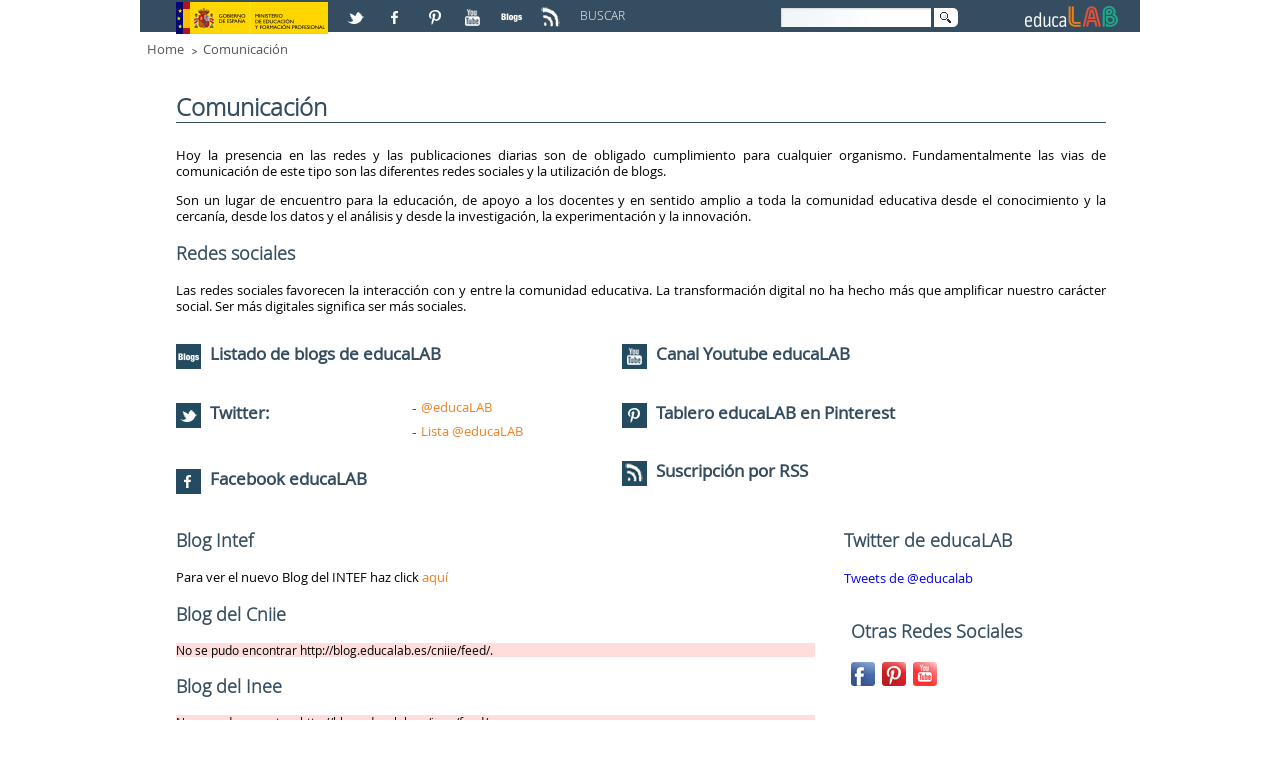

--- FILE ---
content_type: text/html;charset=utf-8
request_url: http://educalab.es/c/portal/render_portlet;jsessionid=309C639BDB77ED457CFC2A67D239B5FD?p_l_id=11150&p_p_id=39_INSTANCE_sgwZhl8PMjE4&p_p_lifecycle=0&p_t_lifecycle=0&p_p_state=normal&p_p_mode=view&p_p_col_id=EducaLAB_columna70_2&p_p_col_pos=1&p_p_col_count=3&p_p_isolated=1&currentURL=%2Fcomunicacion%3Bjsessionid%3D09DB694F0EBFEBB8DCD33C7796D1C3DD
body_size: 2843
content:
<div class="portlet-boundary portlet-boundary_39_ portlet-static portlet-static-end portlet-borderless portlet-rss " id="p_p_id_39_INSTANCE_sgwZhl8PMjE4_" > <span id="p_39_INSTANCE_sgwZhl8PMjE4"></span> <div class="portlet-body"> <div class="portlet-borderless-container" style=""> <div class="portlet-borderless-bar"> <span class="portlet-title-default">RSS</span> <span class="portlet-actions"> <span class="portlet-action portlet-options"> <span class="portlet-action-separator">-</span> <span title="Opciones"><ul class='lfr-component lfr-actions align-auto direction-down max-display-items-15 portlet-options' id="_39_INSTANCE_sgwZhl8PMjE4_itrv_menu"><li class="lfr-trigger"><strong><a class="nobr" href="javascript:;" id="_39_INSTANCE_sgwZhl8PMjE4_itrv_menuButton"><span class="taglib-text">Opciones</span></a></strong><script type="text/javascript">/*<![CDATA[*/AUI().use("liferay-menu",function(a){(function(){Liferay.Menu.register("_39_INSTANCE_sgwZhl8PMjE4_itrv_menu")})()});/*]]>*/</script><ul> <li class="portlet-refresh portlet-refresh-icon"> <a class="taglib-icon" href="javascript:;" id="_39_INSTANCE_sgwZhl8PMjE4_itrv_menu_refresh" onClick="Liferay.Portlet.refresh('#p_p_id_39_INSTANCE_sgwZhl8PMjE4_'); return false;" > <img class="icon" src="http://educalab.es/Educalab-Paginas-theme/images/portlet/refresh.png" alt="" /> Actualizar </a> </li> </ul></li></ul></span> </span> </span> </div> <div class="portlet-body"> <header> <h2> Blog del Cniie</h2> </header> <div class="portlet-msg-error"> No se pudo encontrar http://blog.educalab.es/cniie/feed/. </div> <script type="text/javascript">/*<![CDATA[*/AUI().use("aui-base",function(a){(function(){var b="\u0044\u0065\u0072\u0072\u0075\u006d\u0062\u0061\u006d\u0069\u0065\u006e\u0074\u006f";var d="01_minus.png";var e="\u0041\u006d\u0070\u006c\u0069\u0061\u0072";var c="01_plus.png";a.all("._39_INSTANCE_sgwZhl8PMjE4_entry-expander").on("click",function(g){var j=g.currentTarget;var i=j.get("parentNode").one(".feed-entry-content");if(i){var f=j.attr("alt");var h=j.attr("src");if(h.indexOf("minus.png")>-1){f=f.replace(b,e);h=h.replace(d,c)}else{f=f.replace(e,b);h=h.replace(c,d)}i.toggle();j.attr("alt",f);j.attr("src",h)}})})()});/*]]>*/</script> </div> </div> <script type="text/javascript">/*<![CDATA[*/Liferay.Portlet.onLoad({canEditTitle:false,columnPos:1,isStatic:"end",namespacedId:"p_p_id_39_INSTANCE_sgwZhl8PMjE4_",portletId:"39_INSTANCE_sgwZhl8PMjE4",refreshURL:"\x2fc\x2fportal\x2frender_portlet\x3fp_l_id\x3d11150\x26p_p_id\x3d39_INSTANCE_sgwZhl8PMjE4\x26p_p_lifecycle\x3d0\x26p_t_lifecycle\x3d0\x26p_p_state\x3dnormal\x26p_p_mode\x3dview\x26p_p_col_id\x3dEducaLAB_columna70_2\x26p_p_col_pos\x3d1\x26p_p_col_count\x3d3\x26p_p_isolated\x3d1\x26currentURL\x3d\x252Fcomunicacion\x253Bjsessionid\x253D09DB694F0EBFEBB8DCD33C7796D1C3DD"});/*]]>*/</script> </div> </div> 